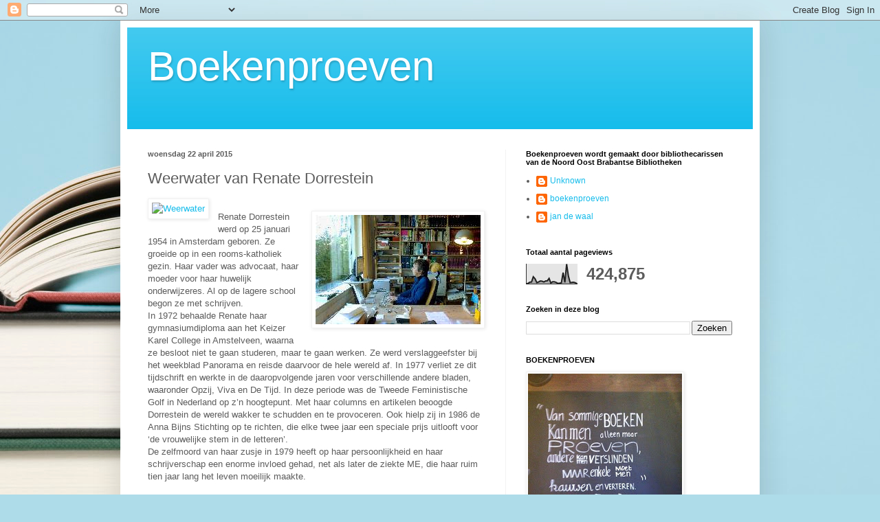

--- FILE ---
content_type: text/html; charset=UTF-8
request_url: https://boekenproeven.blogspot.com/b/stats?style=BLACK_TRANSPARENT&timeRange=ALL_TIME&token=APq4FmDcSB7Fem8woSEmtannzqeGUXTHRWBb5pjgJ2xn905pcxRIyHarA2c6AGGdH86BUefRft11Z3e_zxaeHs-dXNih8iuXuQ
body_size: -17
content:
{"total":424875,"sparklineOptions":{"backgroundColor":{"fillOpacity":0.1,"fill":"#000000"},"series":[{"areaOpacity":0.3,"color":"#202020"}]},"sparklineData":[[0,1],[1,3],[2,9],[3,10],[4,36],[5,26],[6,7],[7,10],[8,15],[9,14],[10,10],[11,15],[12,16],[13,28],[14,5],[15,11],[16,11],[17,8],[18,3],[19,4],[20,6],[21,57],[22,8],[23,99],[24,40],[25,7],[26,8],[27,9],[28,6],[29,1]],"nextTickMs":1800000}

--- FILE ---
content_type: text/javascript; charset=UTF-8
request_url: https://boekenproeven.blogspot.com/2015/04/weerwater-van-renate-dorrestein.html?action=getFeed&widgetId=Feed2&widgetType=Feed&responseType=js&xssi_token=AOuZoY5hMhD8uBHuD4IYLRyvSMrflXU2wg%3A1768974512927
body_size: 207
content:
try {
_WidgetManager._HandleControllerResult('Feed2', 'getFeed',{'status': 'ok', 'feed': {'entries': [{'title': 'Laatste bericht van Literatuurplein', 'link': 'https://literatuurplein.nl/detail/nieuws/laatste-bericht-van-literatuurplein-/4256', 'publishedDate': '2019-12-02T00:30:00.000-08:00', 'author': ''}, {'title': 'Genomineerden NS Publieksprijs 2019 bekend', 'link': 'https://literatuurplein.nl/detail/nieuws/genomineerden-ns-publieksprijs-2019-bekend/4249', 'publishedDate': '2019-10-21T15:00:00.000-07:00', 'author': ''}, {'title': 'Column: What it means when a man falls from the sky', 'link': 'https://literatuurplein.nl/detail/nieuws/column-what-it-means-when-a-man-falls-from-the-sky/4041', 'publishedDate': '2013-11-07T06:26:00.000-08:00', 'author': ''}, {'title': 'Woordnacht 2019', 'link': 'https://literatuurplein.nl/detail/nieuws/woordnacht-2019/4246', 'publishedDate': '2019-10-20T15:00:00.000-07:00', 'author': ''}, {'title': 'Kinderboekenmuseum in teken van Sieb Posthuma', 'link': 'https://literatuurplein.nl/detail/nieuws/kinderboekenmuseum-in-teken-van-sieb-posthuma/4211', 'publishedDate': '2019-07-04T15:00:00.000-07:00', 'author': ''}], 'title': 'Literatuurplein.nl'}});
} catch (e) {
  if (typeof log != 'undefined') {
    log('HandleControllerResult failed: ' + e);
  }
}
